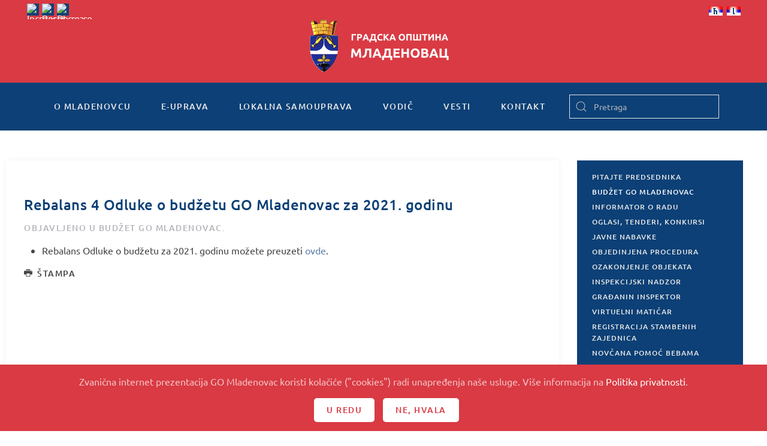

--- FILE ---
content_type: text/html; charset=utf-8
request_url: https://mladenovac.rs/sr/budzet-go-mladenovac/9824-rebalans-4-odluke-o-budzetu-go-mladenovac-za-2021-godinu
body_size: 10800
content:
<!DOCTYPE html>
<html lang="sr-yu" dir="ltr" vocab="http://schema.org/">
    <head>
        <meta http-equiv="X-UA-Compatible" content="IE=edge">
        <meta name="viewport" content="width=device-width, initial-scale=1">
        <link rel="shortcut icon" href="/templates/yootheme/vendor/yootheme/theme-joomla/assets/images/favicon.png">
        <link rel="apple-touch-icon" href="/templates/yootheme/vendor/yootheme/theme-joomla/assets/images/apple-touch-icon.png">
        <meta charset="utf-8" />
	<base href="https://mladenovac.rs/sr/budzet-go-mladenovac/9824-rebalans-4-odluke-o-budzetu-go-mladenovac-za-2021-godinu" />
	<meta name="author" content="Sys Admin" />
	<meta name="description" content="Zvanična internet prezentacija Gradske opštine Mladenovac" />
	<title>Rebalans 4 Odluke o budžetu GO Mladenovac za 2021. godinu</title>
	<link href="/templates/yootheme/favicon.ico" rel="shortcut icon" type="image/vnd.microsoft.icon" />
	<link href="https://mladenovac.rs/sr/component/search/?Itemid=550&amp;catid=10022&amp;id=9824&amp;format=opensearch" rel="search" title="Pretraga GO Mladenovac" type="application/opensearchdescription+xml" />
	<link href="/plugins/system/jce/css/content.css?aa754b1f19c7df490be4b958cf085e7c" rel="stylesheet" />
	<link href="/modules/mod_nice_social_bookmark/css/nsb-opac-inv.css" rel="stylesheet" />
	<link href="/media/mod_falang/css/template.css" rel="stylesheet" />
	<link href="/templates/yootheme/css/theme.9.css?1691489591" rel="stylesheet" />
	<link href="/templates/yootheme/css/custom.css?2.2.4" rel="stylesheet" />
	<link href="/media/widgetkit/wk-styles-f22e04a0.css" rel="stylesheet" id="wk-styles-css" />
	<style>
.nsb_container a.icons{
	padding:px; float:none; display:inline-block;
}#plusone{padding:px !important;}
	</style>
	<script src="/templates/yootheme/vendor/yootheme/theme-cookie/app/cookie.min.js?2.2.4" defer></script>
	<script src="/templates/yootheme/vendor/assets/uikit/dist/js/uikit.min.js?2.2.4"></script>
	<script src="/templates/yootheme/vendor/assets/uikit/dist/js/uikit-icons.min.js?2.2.4"></script>
	<script src="/templates/yootheme/js/theme.js?2.2.4"></script>
	<script src="/templates/yootheme/js/custom.js?2.2.4"></script>
	<script src="/media/jui/js/jquery.min.js?e3fd4559c0576f13df39a755da21e9c7"></script>
	<script src="/media/jui/js/jquery-noconflict.js?e3fd4559c0576f13df39a755da21e9c7"></script>
	<script src="/media/jui/js/jquery-migrate.min.js?e3fd4559c0576f13df39a755da21e9c7"></script>
	<script src="/media/widgetkit/uikit2-71f18d53.js"></script>
	<script src="/media/widgetkit/wk-scripts-3a0b50d5.js"></script>
	<script>
document.addEventListener('DOMContentLoaded', function() {
            Array.prototype.slice.call(document.querySelectorAll('a span[id^="cloak"]')).forEach(function(span) {
                span.innerText = span.textContent;
            });
        });
	</script>
	<link rel="alternate" href="https://mladenovac.rs/budzet-go-mladenovac/9824-rebalans-4-odluke-o-budzetu-go-mladenovac-za-2021-godinu" hreflang="sr-rs" />
	<link rel="alternate" href="https://mladenovac.rs/budzet-go-mladenovac/9824-rebalans-4-odluke-o-budzetu-go-mladenovac-za-2021-godinu"  hreflang="x-default" />
	<link rel="alternate" href="https://mladenovac.rs/sr/budzet-go-mladenovac/9824-rebalans-4-odluke-o-budzetu-go-mladenovac-za-2021-godinu" hreflang="sr" />
	<script>var $theme = {"cookie":{"mode":"consent","template":"<div class=\"uk-section uk-section-xsmall uk-section-secondary uk-position-bottom uk-position-fixed uk-position-z-index\">\n        <div class=\"uk-container uk-container-expand uk-text-center\">\n\n            <p>Zvani\u010dna internet prezentacija GO Mladenovac koristi kola\u010di\u0107e (\"cookies\") radi unapre\u0111enja na\u0161e usluge. Vi\u0161e informacija na <a href=\"kontakt\/posetioci\/politika-privatnosti\">Politika privatnosti<\/a>.<\/p>\n                            <button type=\"button\" class=\"js-accept uk-button uk-button-primary uk-margin-small-left\" data-uk-toggle=\"target: !.uk-section; animation: true\">U redu<\/button>\n            \n                        <button type=\"button\" class=\"js-reject uk-button uk-button-primary uk-margin-small-left\" data-uk-toggle=\"target: !.uk-section; animation: true\">Ne, Hvala<\/button>\n            \n        <\/div>\n    <\/div>","position":"bottom"}};</script>

    </head>
    <body class="">

        
        
        <div class="tm-page">

                        
<div class="tm-header-mobile uk-hidden@m">


    <div class="uk-navbar-container">
        <nav uk-navbar>

                        <div class="uk-navbar-left">

                
                                <a class="uk-navbar-toggle" href="#tm-mobile" uk-toggle>
                    <div uk-navbar-toggle-icon></div>
                                    </a>
                
                
            </div>
            
                        <div class="uk-navbar-center">
                
                                    
<div class="uk-navbar-item" id="module-209">

    
    
<div class="uk-margin-remove-last-child custom" ><a href="/"><img src="/images/logo_transparent.png" alt="logo" /></a></div>

</div>

                            </div>
            
            
        </nav>
    </div>

    

<div id="tm-mobile" uk-offcanvas mode="slide" overlay>
    <div class="uk-offcanvas-bar">

        <button class="uk-offcanvas-close" type="button" uk-close></button>

        
            
<div class="uk-child-width-1-1" uk-grid>    <div>
<div class="uk-panel" id="module-210">

    
    

    <form id="search-210" action="/sr/budzet-go-mladenovac" method="post" role="search" class="uk-search uk-search-default">
<span uk-search-icon></span>
<input name="searchword" placeholder="Pretraga" type="search" class="uk-search-input">
<input type="hidden" name="task" value="search">
<input type="hidden" name="option" value="com_search">
<input type="hidden" name="Itemid" value="550">
</form>






</div>
</div>    <div>
<div class="uk-panel" id="module-212">

    
    	<table cellspacing="1" cellpadding="0" width="100%">
		<tr>
			<td>
					<table cellpadding="0" cellspacing="0" class="moduletable">
			<tr>
			<td>
				


<div class="mod-languages ">

    


<ul class="lang-inline">
    
        <!-- >>> [PAID] >>> -->
                    <li class="" dir="ltr">
                                    <a href="/sr-rs/budzet-go-mladenovac/9824-rebalans-4-odluke-o-budzetu-go-mladenovac-za-2021-godinu">
                                                    <img src="/media/mod_falang/images/sr_rs.gif" alt="Српски ћирилица (Србија)" title="Српски ћирилица (Србија)" />                                                                    </a>
                            </li>
                <!-- <<< [PAID] <<< -->
        
    
        <!-- >>> [PAID] >>> -->
                    <li class="lang-active" dir="ltr">
                                    <a href="/sr/budzet-go-mladenovac/9824-rebalans-4-odluke-o-budzetu-go-mladenovac-za-2021-godinu">
                                                    <img src="/media/mod_falang/images/sr_yu.gif" alt="Serbian Latin" title="Serbian Latin" />                                                                    </a>
                            </li>
                <!-- <<< [PAID] <<< -->
        
    </ul>

</div>
			</td>
		</tr>
		</table>
				</td>
		</tr>
	</table>
	
</div>
</div>    <div>
<div class="uk-panel" id="module-178">

    
    
<ul class="uk-nav uk-nav-default">
    
	<li class="uk-parent"><a href="/sr/o-mladenovcu">O Mladenovcu</a>
	<ul class="uk-nav-sub">

		<li><a href="/sr/o-mladenovcu/istorija">Istorija</a></li>
		<li class="uk-parent"><a href="/sr/o-mladenovcu/znamenitosti">Znamenitosti</a>
		<ul>

			<li><a href="/sr/o-mladenovcu/znamenitosti/kosmaj">Kosmaj</a></li>
			<li><a href="/sr/o-mladenovcu/znamenitosti/banje">Banje</a></li>
			<li><a href="/sr/o-mladenovcu/znamenitosti/jezera">Jezera</a></li>
			<li><a href="/sr/o-mladenovcu/znamenitosti/crkve-i-manastiri">Crkve i manastiri</a></li>
			<li><a href="/sr/o-mladenovcu/znamenitosti/spomenici">Spomenici</a></li></ul></li>
		<li class="uk-parent"><a href="/sr/o-mladenovcu/ultura-i-umetnost">Кultura i umetnost</a>
		<ul>

			<li class="uk-nav-divider"></li></ul></li>
		<li><a href="/sr/o-mladenovcu/obrazovanje">Obrazovanje</a></li>
		<li class="uk-parent"><a href="/sr/o-mladenovcu/turizam">Turizam</a>
		<ul>

			<li><a href="/sr/o-mladenovcu/turizam/turisticki-potencijali">Turistički potencijali</a></li>
			<li><a href="/sr/o-mladenovcu/turizam/staze-kosmaja">Planina Kosmaj</a></li>
			<li><a href="/sr/o-mladenovcu/turizam/turisticke-manifestacije">Turističke manifestacije</a></li>
			<li><a href="/sr/o-mladenovcu/turizam/razvoj-turizma">Razvoj turizma</a></li></ul></li>
		<li><a href="/sr/o-mladenovcu/znamenja-opstine">Znamenja Opštine</a></li>
		<li><a href="/sr/o-mladenovcu/stari-i-novi-nazivi-ulica">Stari i novi nazivi ulica</a></li>
		<li><a href="/sr/o-mladenovcu/foto-galerija">Foto galerija</a></li></ul></li>
	<li class="uk-parent"><a href="/sr/e-uprava">E-uprava</a>
	<ul class="uk-nav-sub">

		<li class="uk-parent"><a href="/sr/e-uprava/urbanisticki-poslovi">Urbanistički poslovi</a>
		<ul>

			<li><a href="/sr/e-uprava/urbanisticki-poslovi/informacija-o-lokaciji">Informacija o lokaciji</a></li>
			<li><a href="/sr/e-uprava/urbanisticki-poslovi/uslovi-za-ispravku-granica-parcela">Uslovi za ispravku granica parcela</a></li></ul></li>
		<li class="uk-parent"><a href="/sr/e-uprava/poljoprivreda">Poljoprivreda</a>
		<ul>

			<li><a href="/sr/e-uprava/poljoprivreda/registracija-poljoprivrednih-gazdinstava">Registracija poljoprivrednih gazdinstava</a></li>
			<li><a href="/sr/e-uprava/poljoprivreda/utvrdivanje-prisutnosti-stetnih-korovskih-biljaka-ambrozije">Utvrđivanje prisutnosti štetnih korovskih biljaka - ambrozije</a></li>
			<li><a href="/sr/e-uprava/poljoprivreda/obavestenje-ministarstva-esanduce">Обавештење министарства - еСандуче</a></li></ul></li>
		<li class="uk-parent"><a href="/sr/e-uprava/inspekcije">Inspekcije</a>
		<ul>

			<li><a href="/sr/e-uprava/inspekcije/komunalna-inspekcija">Komunalna inspekcija</a></li></ul></li>
		<li class="uk-parent"><a href="/sr/e-uprava/maticne-knjige">Matične knjige</a>
		<ul>

			<li><a href="/sr/e-uprava/maticne-knjige/izvod-iz-maticne-knjige-rodenih">Izvod iz matične knjige rođenih</a></li>
			<li><a href="/sr/e-uprava/maticne-knjige/izvod-iz-maticne-knjige-vencanih">Izvod iz matične knjige venčanih</a></li>
			<li><a href="/sr/e-uprava/maticne-knjige/izvod-iz-maticne-knjige-umrlih">Izvod iz matične knjige umrlih</a></li>
			<li><a href="/sr/e-uprava/maticne-knjige/uverenje-o-drzavljanstvu">Uverenje o državljanstvu</a></li>
			<li><a href="/sr/e-uprava/maticne-knjige/uverenje-o-slobodnom-bracnom-stanju">Uverenje o slobodnom bračnom stanju</a></li>
			<li><a href="/sr/e-uprava/maticne-knjige/zakazivanje-vencanja-i-zakljucenje-braka">Zakazivanje venčanja i zaključenje braka</a></li>
			<li><a href="/sr/e-uprava/maticne-knjige/prijava-rodenja-i-odredivanje-licnog-imena">Prijava rođenja i određivanje ličnog imena</a></li>
			<li><a href="/sr/e-uprava/maticne-knjige/promena-prezimena-posle-razvoda-braka-u-roku-od-60-dana">Promena prezimena posle razvoda braka u roku od 60 dana</a></li>
			<li><a href="/sr/e-uprava/maticne-knjige/upis-u-maticnu-knjigu-rodenih-drzavljana-republike-srbije-rodenih-u-inostranstvu">Upis u matičnu knjigu rođenih državljana Republike Srbije rođenih u inostranstvu</a></li>
			<li><a href="/sr/e-uprava/maticne-knjige/upis-cinjenice-vencanja-u-maticne-knjige-na-osnovu-izvoda-inostranih-organa">Upis činjenice venčanja u matične knjige na osnovu izvoda inostranih organa</a></li>
			<li><a href="/sr/e-uprava/maticne-knjige/upis-u-maticne-knjige-lica-iz-bivsih-republika-sfrj-koja-su-stekla-drzavljanstvo-srbije-do-2004">Upis u matične knjige lica iz bivših republika SFRJ koja su stekla državljanstvo Srbije do 2004.</a></li>
			<li><a href="/sr/e-uprava/maticne-knjige/upis-cinjenice-smrti-u-maticne-knjige-na-osnovu-izvoda-inostranih-organa">Upis činjenice smrti u matične knjige na osnovu izvoda inostranih organa</a></li>
			<li><a href="/sr/e-uprava/maticne-knjige/prijava-smrti">Prijava smrti</a></li></ul></li>
		<li><a href="/sr/e-uprava/legalizacija">Legalizacija</a></li>
		<li class="uk-parent"><a href="/sr/e-uprava/opstinski-servisi">Oпштински сервиси</a>
		<ul>

			<li><a href="/sr/e-uprava/opstinski-servisi/usluzni-centar">Uslužni centar</a></li>
			<li><a href="/sr/e-uprava/opstinski-servisi/virtuelni-maticar">Virtuelni matičar</a></li>
			<li><a href="/sr/e-uprava/opstinski-servisi/pravna-pomoc">Pravna pomoć</a></li>
			<li><a href="/sr/e-uprava/opstinski-servisi/informator-o-radu">Informator o radu</a></li></ul></li>
		<li class="uk-parent"><a href="/sr/e-uprava/pisarnica">Pisarnica</a>
		<ul>

			<li><a href="/sr/e-uprava/pisarnica/uvid-u-spise-predmeta-iz-arhive">Uvid u spise predmeta iz Arhive</a></li>
			<li><a href="/sr/e-uprava/pisarnica/izdavanje-overenog-prepisa-iz-arhive">Izdavanje overenog prepisa iz Arhive</a></li></ul></li>
		<li class="uk-parent"><a href="/sr/e-uprava/izbegla-i-prognana-lica">Izbegla i prognana lica</a>
		<ul>

			<li><a href="/sr/e-uprava/izbegla-i-prognana-lica/registracija-i-izdavanje-legitimacije-raseljenog-lica">Registracija i izdavanje legitimacije raseljenog lica</a></li>
			<li><a href="/sr/e-uprava/izbegla-i-prognana-lica/izdavanje-duplikata-legitimacije-raseljenog-lica">Izdavanje duplikata legitimacije raseljenog lica</a></li>
			<li><a href="/sr/e-uprava/izbegla-i-prognana-lica/izmena-podataka-u-legitimaciji-raseljenog-lica">Izmena podataka u legitimaciji raseljenog lica</a></li>
			<li><a href="/sr/e-uprava/izbegla-i-prognana-lica/izdavanje-legitimacija-za-novorodencad">Izdavanje legitimacija za novorođenčad</a></li>
			<li><a href="/sr/e-uprava/izbegla-i-prognana-lica/naknadna-registracija-izbeglih-i-prognanih-lica">Naknadna registracija izbeglih i prognanih lica</a></li>
			<li><a href="/sr/e-uprava/izbegla-i-prognana-lica/saglasnost-za-promenu-boravista">Saglasnost za promenu boravišta</a></li>
			<li><a href="/sr/e-uprava/izbegla-i-prognana-lica/potvrda-o-evidenciji-lica-u-bazi-podataka">Potvrda o evidenciji lica u bazi podataka</a></li>
			<li><a href="/sr/e-uprava/izbegla-i-prognana-lica/naknada-pogrebnih-troskova-za-izbegla-i-prognana-lica">Naknada pogrebnih troškova za izbegla i prognana lica</a></li>
			<li><a href="/sr/e-uprava/izbegla-i-prognana-lica/ukidanje-svojstva-izbeglog-prognanog-lica">Ukidanje svojstva izbeglog/prognanog lica</a></li>
			<li><a href="/sr/e-uprava/izbegla-i-prognana-lica/ispravka-izmena-dokumentacije-o-svojstvu-izbeglog-prognanog-lica">Ispravka/izmena dokumentacije o svojstvu izbeglog/prognanog lica</a></li>
			<li><a href="/sr/e-uprava/izbegla-i-prognana-lica/potvrda-da-je-zalbeni-postupak-u-toku-radi-regulisanja-zdravstvene-zastite">Potvrda da je žalbeni postupak u toku radi regulisanja zdravstvene zaštite</a></li></ul></li>
		<li class="uk-parent"><a href="/sr/e-uprava/biracki-spisak">Birački spisak</a>
		<ul>

			<li><a href="/sr/e-uprava/biracki-spisak/uvid-u-biracki-spisak">Uvid u birački spisak</a></li>
			<li><a href="/sr/e-uprava/biracki-spisak/upis-brisanje-i-izmene-u-birackom-spisku">Upis, brisanje i izmene u biračkom spisku</a></li>
			<li><a href="/sr/e-uprava/biracki-spisak/potvrda-o-izbornom-pravu">Potvrda o izbornom pravu</a></li></ul></li>
		<li class="uk-parent"><a href="/sr/e-uprava/licna-stanja-gradana">Lična stanja građana</a>
		<ul>

			<li><a href="/sr/e-uprava/licna-stanja-gradana/ispravka-i-dopuna-podataka-u-maticnim-knjigama">Ispravka i dopuna podataka u matičnim knjigama</a></li>
			<li><a href="/sr/e-uprava/licna-stanja-gradana/naknadni-upis-u-maticnu-knjigu-rodenih">Naknadni upis u matičnu knjigu rođenih</a></li>
			<li><a href="/sr/e-uprava/licna-stanja-gradana/naknadni-upis-u-maticnu-knjigu-umrlih">Naknadni upis u matičnu knjigu umrlih</a></li>
			<li><a href="/sr/e-uprava/licna-stanja-gradana/odobrenje-za-sklapanje-braka-preko-punomocnika">Odobrenje za sklapanje braka preko punomoćnika</a></li>
			<li><a href="/sr/e-uprava/licna-stanja-gradana/promena-licnog-imena">Promena ličnog imena</a></li>
			<li><a href="/sr/e-uprava/licna-stanja-gradana/promena-licnog-imena-maloletnog-deteta">Promena ličnog imena maloletnog deteta</a></li></ul></li>
		<li class="uk-parent"><a href="/sr/e-uprava/imovinsko-pravni-poslovi">Imovinsko-pravni poslovi</a>
		<ul>

			<li><a href="/sr/e-uprava/imovinsko-pravni-poslovi/zakup-poslovnog-prostora">Zakup poslovnog prostora</a></li>
			<li><a href="/sr/e-uprava/imovinsko-pravni-poslovi/zakup-gradevinskog-zemljista">Zakup građevinskog zemljišta</a></li>
			<li><a href="/sr/e-uprava/imovinsko-pravni-poslovi/ponistaj-pravnosnaznog-resenja-o-eksproprijaciji">Poništaj pravnosnažnog rešenja o eksproprijaciji</a></li></ul></li>
		<li><a href="/sr/e-uprava/boracko-invalidska-zastita-2">BORAČKO-INVALIDSKA ZAŠTITA</a></li>
		<li class="uk-parent"><a href="/sr/e-uprava/stambeni-poslovi">Stambeni poslovi</a>
		<ul>

			<li><a href="/sr/e-uprava/stambeni-poslovi/iseljenje-bespravno-useljenih-lica-iz-stanova-i-zajednickih-prostorija">Iseljenje bespravno useljenih lica iz stanova i zajedničkih prostorija</a></li>
			<li><a href="/sr/e-uprava/stambeni-poslovi/registracija-stambenih-zajednica">Registracija stambenih zajednica</a></li></ul></li>
		<li class="uk-parent"><a href="/sr/e-uprava/omunalni-poslovi">Кomunalni poslovi</a>
		<ul>

			<li><a href="/sr/e-uprava/omunalni-poslovi/odobrenje-za-secu-i-orezivanje-stabala">Odobrenje za seču i orezivanje stabala</a></li>
			<li><a href="/sr/e-uprava/omunalni-poslovi/odobrenje-za-postavljanje-baste-ugostiteljskog-objekta">Odobrenje za postavljanje bašte ugostiteljskog objekta</a></li>
			<li><a href="/sr/e-uprava/omunalni-poslovi/odobrenje-za-ponovno-postavljanje-istovetne-baste-ugostiteljskog-objekta">Odobrenje za ponovno postavljanje istovetne bašte ugostiteljskog objekta</a></li>
			<li><a href="/sr/e-uprava/omunalni-poslovi/odobrenje-za-postavljanje-privremenih-pokretnih-objekata-na-javnim-povrsinama">Odobrenje za postavljanje privremenih pokretnih objekata na javnim površinama</a></li>
			<li><a href="/sr/e-uprava/omunalni-poslovi/odobrenje-za-postavljanje-zabavnih-parkova-cirkusa-i-sportskih-objekata">Odobrenje za postavljanje zabavnih parkova, cirkusa i sportskih objekata</a></li>
			<li><a href="/sr/e-uprava/omunalni-poslovi/odobrenje-za-oglasavanje-nad-javnom-povrsinom-do-2-m2">Odobrenje za oglašavanje nad javnom površinom (do 2 m2)</a></li>
			<li><a href="/sr/e-uprava/omunalni-poslovi/uverenje-o-promeni-naziva-ulice">Uverenje o promeni naziva ulice</a></li>
			<li><a href="/sr/e-uprava/omunalni-poslovi/ekshumacija">Ekshumacija</a></li>
			<li><a href="/sr/e-uprava/omunalni-poslovi/odobrenje-za-postavljanje-tezgi-i-drugih-pokretnih-privremenih-objekata">Odobrenje za postavljanje tezgi i drugih pokretnih privremenih objekata</a></li>
			<li><a href="/sr/e-uprava/omunalni-poslovi/odobrenje-za-postavljanje-balon-hala-sportske-namene">Odobrenje za postavljanje balon-hala sportske namene</a></li></ul></li></ul></li>
	<li class="uk-parent"><a href="/sr/lokalna-samouprava">Lokalna samouprava</a>
	<ul class="uk-nav-sub">

		<li class="uk-parent"><a href="/sr/lokalna-samouprava/predsednik-gradske-opstine-mladenovac">Predsednik Gradske opštine Mladenovac</a>
		<ul>

			<li><a href="/sr/lokalna-samouprava/predsednik-gradske-opstine-mladenovac/zamenik-predsednika">Zamenik predsednika</a></li>
			<li><a href="/sr/lokalna-samouprava/predsednik-gradske-opstine-mladenovac/pomocnici-predsednika">Pomoćnici predsednika</a></li></ul></li>
		<li class="uk-parent"><a href="/sr/lokalna-samouprava/skupstina-gradske-opstine-mladenovac">Skupština Gradske opštine Mladenovac</a>
		<ul>

			<li><a href="/sr/lokalna-samouprava/skupstina-gradske-opstine-mladenovac/predsednik-skupstine">Predsednik Skupštine</a></li>
			<li><a href="/sr/lokalna-samouprava/skupstina-gradske-opstine-mladenovac/zamenik-predsednika-skupstine">Zamenik predsednika Skupštine</a></li>
			<li><a href="/sr/lokalna-samouprava/skupstina-gradske-opstine-mladenovac/sekretar-skupstine">Sekretar Skupštine</a></li>
			<li><a href="/sr/lokalna-samouprava/skupstina-gradske-opstine-mladenovac/odbornici-skupstine">Odbornici Skupštine</a></li>
			<li><a href="/sr/lokalna-samouprava/skupstina-gradske-opstine-mladenovac/radna-tela">Radna tela</a></li></ul></li>
		<li class="uk-parent"><a href="/sr/lokalna-samouprava/vece-gradske-opstine">Veće Gradske opštine</a>
		<ul>

			<li><a href="/sr/lokalna-samouprava/vece-gradske-opstine/clanovi-veca-go">Članovi Veća GO</a></li></ul></li>
		<li class="uk-parent"><a href="/sr/lokalna-samouprava/uprava-gradske-opstine">Uprava Gradske opštine</a>
		<ul>

			<li><a href="/sr/lokalna-samouprava/uprava-gradske-opstine/nacelnik-uprave-go">Načelnik Uprave GO</a></li>
			<li><a href="/sr/lokalna-samouprava/uprava-gradske-opstine/odeljenje-za-gradevinske-i-komunalne-poslove-i-investiciono-projektovanje">Odeljenje za građevinske, urbanističke i komunalne poslove</a></li>
			<li><a href="/sr/lokalna-samouprava/uprava-gradske-opstine/odeljenje-za-investicije-i-infrastrukturu-i-poslove-javnih-nabavki">Odeljenje za investicije i infrastrukturu i poslove javnih nabavki</a></li>
			<li><a href="/sr/lokalna-samouprava/uprava-gradske-opstine/odeljenje-za-opstu-upravu">Odeljenje za opštu upravu</a></li>
			<li><a href="/sr/lokalna-samouprava/uprava-gradske-opstine/odeljenje-za-imovinsko-pravne-i-stambene-poslove-i-poslovni-prostor">Odeljenje za imovinsko-pravne i stambene poslove i poslovni prostor</a></li>
			<li><a href="/sr/lokalna-samouprava/uprava-gradske-opstine/odeljenje-za-inspekcijske-poslove-i-poslove-izvrsenja">Odeljenje za inspekcijske poslove i poslove izvršenja</a></li>
			<li><a href="/sr/lokalna-samouprava/uprava-gradske-opstine/odeljenje-za-drustvene-delatnosti">Odeljenje za društvene delatnosti</a></li>
			<li><a href="/sr/lokalna-samouprava/uprava-gradske-opstine/sluzba-za-budzet-i-finansijske-poslove">Služba za budžet i finansijske poslove</a></li>
			<li><a href="/sr/lokalna-samouprava/uprava-gradske-opstine/sluzba-za-poslove-odbrane-civilne-zastite-i-vanrednih-situacija">Služba za poslove odbrane, civilne zaštite i vanrednih situacija</a></li>
			<li><a href="/sr/lokalna-samouprava/uprava-gradske-opstine/sluzba-za-informatiku-i-zajednicke-poslove">Služba za informatiku i zajedničke poslove</a></li>
			<li><a href="/sr/lokalna-samouprava/uprava-gradske-opstine/sluzba-za-poslove-organa-gradske-opstine">Služba za poslove organa Gradske opštine</a></li></ul></li>
		<li><a href="/sr/lokalna-samouprava/lice-za-zastitu-podataka-o-licnosti">LICE ZA ZAŠTITU PODATAKA O LIČNOSTI</a></li>
		<li class="uk-parent"><a href="/sr/lokalna-samouprava/opstinska-preduzeca-i-ustanove">Opštinska preduzeća i ustanove</a>
		<ul>

			<li><a href="/sr/lokalna-samouprava/opstinska-preduzeca-i-ustanove/j-p-mladenovac">JКP &quot;Mladenovac&quot;</a></li>
			<li><a href="/sr/lokalna-samouprava/opstinska-preduzeca-i-ustanove/j-p-pijace-mladenovac">JКP &quot;Pijace Mladenovac&quot;</a></li>
			<li><a href="/sr/lokalna-samouprava/opstinska-preduzeca-i-ustanove/src-ljubomir-ivanovic-gedza">SRC &quot;Ljubomir Ivanović - Gedža&quot;</a></li>
			<li><a href="/sr/lokalna-samouprava/opstinska-preduzeca-i-ustanove/centar-za-kulturu-i-turizam-mladenovac">Centar za kulturu i turizam &quot;Mladenovac&quot;</a></li></ul></li>
		<li><a href="/sr/lokalna-samouprava/mesne-zajednice">Mesne zajednice</a></li>
		<li class="uk-parent"><a href="/sr/lokalna-samouprava/dokumenta">Dokumenta</a>
		<ul>

			<li><a href="/sr/lokalna-samouprava/dokumenta/dokumenta-2026">Документа 2026</a></li>
			<li><a href="/sr/dokumenta-2025">Dokumenta 2025</a></li>
			<li><a href="/sr/lokalna-samouprava/dokumenta/dokumenta-2024">Dokumenta 2024.</a></li>
			<li><a href="/sr/lokalna-samouprava/dokumenta/dokumenta-2023">Dokumenta 2023.</a></li>
			<li><a href="/sr/lokalna-samouprava/dokumenta/dokumenta-2021">Dokumentа 2021.</a></li>
			<li><a href="/sr/lokalna-samouprava/dokumenta/dokumenta-2022">Dokumenta 2022.</a></li>
			<li><a href="/sr/lokalna-samouprava/dokumenta/dokumenta-2015">Dokumentа 2015.</a></li>
			<li><a href="/sr/lokalna-samouprava/dokumenta/dokumenta-2014">Dokumentа 2014.</a></li>
			<li><a href="/sr/lokalna-samouprava/dokumenta/dokumenta-2013">Dokumentа 2013.</a></li>
			<li><a href="/sr/lokalna-samouprava/dokumenta/dokumenta-2012">Dokumentа 2012.</a></li>
			<li><a href="/sr/lokalna-samouprava/dokumenta/prostorni-i-urbanisticki-planovi">ПРОСТОРНИ И УРБАНИСТИЧКИ ПЛАНОВИ</a></li>
			<li><a href="/sr/lokalna-samouprava/dokumenta/gradjevisnki-i-urabnisticki-poslovi">Građevinski i urbanistički poslovi</a></li>
			<li><a href="/sr/lokalna-samouprava/dokumenta/boracko-invalidska-zastita">Boračko-invalidska zaštita</a></li></ul></li></ul></li>
	<li class="uk-parent"><a href="/sr/vodic">Vodič</a>
	<ul class="uk-nav-sub">

		<li><a href="/sr/vodic/vazni-telefoni">Važni telefoni</a></li>
		<li><a href="/sr/vodic/javna-i-komunalna-preduzeca-i-sluzbe">Javna i komunalna preduzeća i službe</a></li>
		<li><a href="/sr/vodic/drzavna-uprava">Državna uprava</a></li>
		<li><a href="/sr/vodic/privreda">Privreda</a></li>
		<li><a href="/sr/vodic/ultura-i-umetnost">Кultura i umetnost</a></li>
		<li><a href="/sr/vodic/obrazovanje">Obrazovanje</a></li>
		<li><a href="/sr/vodic/predskolske-ustanove">Predškolske ustanove</a></li>
		<li><a href="/sr/vodic/turizam-i-ugostiteljstvo">Turizam i ugostiteljstvo</a></li>
		<li><a href="/sr/vodic/saobracaj">Saobraćaj</a></li>
		<li><a href="/sr/vodic/sport-i-rekreacija">Sport i rekreacija</a></li>
		<li><a href="/sr/vodic/zdravstvo">Zdravstvo</a></li>
		<li><a href="/sr/vodic/socijalna-zastita">Socijalna zaštita</a></li>
		<li><a href="/sr/vodic/religija">Religija</a></li>
		<li><a href="/sr/vodic/posta-i-telekomunikacije">Pošta i telekomunikacije</a></li>
		<li><a href="/sr/vodic/organizacije">Organizacije</a></li>
		<li><a href="/sr/vodic/policija">Policija</a></li></ul></li>
	<li class="uk-parent"><a href="#">Vesti</a>
	<ul class="uk-nav-sub">

		<li><a href="/sr/vesti/aktuelnosti">Aktuelnosti</a></li>
		<li><a href="/sr/vesti/drustvo">Društvo</a></li>
		<li><a href="/sr/vesti/kultura">Kultura</a></li>
		<li><a href="/sr/vesti/obrazovanje">Obrazovanje</a></li>
		<li><a href="/sr/vesti/poljoprivreda">Poljoprivreda</a></li>
		<li><a href="/sr/vesti/sport">Sport</a></li>
		<li><a href="/sr/vesti/zdravstvo">Zdravstvo</a></li>
		<li><a href="/sr/vesti/oglasi-tenderi-konkursi-i-javne-nabavke">Oglasi, tenderi, konkursi i javne nabavke</a></li>
		<li><a href="/sr/vesti/arhiva">Архива</a></li></ul></li>
	<li class="uk-parent"><a href="/sr/kontakt">Kontakt</a>
	<ul class="uk-nav-sub">

		<li class="uk-parent"><a href="/sr/kontakt/posetioci">Posetioci</a>
		<ul>

			<li><a href="/sr/kontakt/posetioci/pitajte-predsednika">Pitajte predsednika</a></li>
			<li><a href="/sr/kontakt/posetioci/gradanin-inspektor">Građanin inspektor</a></li>
			<li><a href="/sr/kontakt/posetioci/politika-privatnosti">Politika privatnosti</a></li></ul></li>
		<li class="uk-parent"><a href="/sr/kontakt/impresum">Impresum</a>
		<ul>

			<li><a href="/sr/kontakt/impresum/uslovi-koriscenja">Uslovi korišćenja</a></li></ul></li>
		<li><a href="/sr/kontakt/adresar">Adresar</a></li>
		<li class="uk-parent"><a href="/sr/kontakt/linkovi">Linkovi</a>
		<ul>

			<li><a href="/sr/kontakt/linkovi/javna-uprava">Javna uprava</a></li>
			<li><a href="/sr/kontakt/linkovi/ultura-i-umetnost">Кultura i umetnost</a></li>
			<li><a href="/sr/kontakt/linkovi/privreda-i-usluge">Privreda i usluge</a></li>
			<li><a href="/sr/kontakt/linkovi/drustvo">Društvo</a></li>
			<li><a href="/sr/kontakt/linkovi/mediji">Mediji</a></li>
			<li><a href="/sr/kontakt/linkovi/ostalo">Ostalo</a></li></ul></li></ul></li></ul>

</div>
</div>    <div>
<div class="uk-panel" id="module-tm-2">

    
    

    <form id="search-tm-2" action="/sr/budzet-go-mladenovac" method="post" role="search" class="uk-search uk-search-default">
<span uk-search-icon></span>
<input name="searchword" placeholder="Pretraga" type="search" class="uk-search-input">
<input type="hidden" name="task" value="search">
<input type="hidden" name="option" value="com_search">
<input type="hidden" name="Itemid" value="550">
</form>






</div>
</div></div>

            
    </div>
</div>

</div>


<div class="tm-toolbar tm-toolbar-default uk-visible@m">
    <div class="uk-container uk-flex uk-flex-middle">

                <div>
            <div class="uk-grid-medium uk-child-width-auto uk-flex-middle" uk-grid="margin: uk-margin-small-top">

                                <div>
<div class="uk-panel" id="module-182">

    
    
<script language='javascript' type='text/javascript'>
<!--
defaultSize = 100;
//-->
</script><script type="text/javascript" src="/modules/mod_ppc_fastfont/js/fastfont.js"></script>

<div id="fontsize" style="font-size:16px;line-height:110%;text-align:center;">

<div style="border:none;margin:0px 0px 0px 5px;background:#0c4076 url(modules/mod_ppc_fastfont/img/20none.png);float:left;height:20px;width:20px;">
<a style="text-decoration: none" href="/index.php" title="Increase size" onclick="changeFontSize(1); return false;" class="larger">
<img style="margin:0; padding:0;" src="/modules/mod_ppc_fastfont/img/20fontincrease.png" alt="Increase size" /></a>
</div>
<div style="border:none;margin:0px 0px 0px 5px;background:#0c4076 url(modules/mod_ppc_fastfont/img/20none.png);float:left;height:20px;width:20px;">
<a style="text-decoration: none" href="/index.php" title="Reset font size to default" onclick="revertStyles(); return false;" class="reset">
<img style="margin:0; padding:0;" src="/modules/mod_ppc_fastfont/img/20fontreset.png" alt="Reset to Default" /></a>
</div>
<div style="border:none;margin:0px 0px 0px 5px;letter-spacing:-1px;background:#0c4076 url(modules/mod_ppc_fastfont/img/20none.png);float:left;height:20px;width:20px;">
<a style="text-decoration: none" href="/index.php" title="Decrease size" onclick="changeFontSize(-1); return false;" class="smaller">
<img style="margin:0; padding:0;" src="/modules/mod_ppc_fastfont/img/20fontdecrease.png" alt="Decrease size" /></a>
			</div>	

</div>

</div>
</div>
                
                
            </div>
        </div>
        
                <div class="uk-margin-auto-left">
            <div class="uk-grid-medium uk-child-width-auto uk-flex-middle" uk-grid="margin: uk-margin-small-top">
                <div>
<div class="uk-panel" id="module-174">

    
    


<div class="mod-languages ">

    


<ul class="lang-inline">
    
        <!-- >>> [PAID] >>> -->
                    <li class="" dir="ltr">
                                    <a href="/sr-rs/budzet-go-mladenovac/9824-rebalans-4-odluke-o-budzetu-go-mladenovac-za-2021-godinu">
                                                    <img src="/media/mod_falang/images/sr_rs.gif" alt="Српски ћирилица (Србија)" title="Српски ћирилица (Србија)" />                                                                    </a>
                            </li>
                <!-- <<< [PAID] <<< -->
        
    
        <!-- >>> [PAID] >>> -->
                    <li class="lang-active" dir="ltr">
                                    <a href="/sr/budzet-go-mladenovac/9824-rebalans-4-odluke-o-budzetu-go-mladenovac-za-2021-godinu">
                                                    <img src="/media/mod_falang/images/sr_yu.gif" alt="Serbian Latin" title="Serbian Latin" />                                                                    </a>
                            </li>
                <!-- <<< [PAID] <<< -->
        
    </ul>

</div>

</div>
</div>
            </div>
        </div>
        
    </div>
</div>

<div class="tm-header uk-visible@m" uk-header>




        <div class="tm-headerbar-top">
        <div class="uk-container">

                        <div class="uk-text-center">
                
                                    
<div class="uk-panel" id="module-176">

    
    
<div class="uk-margin-remove-last-child custom" ><a href="/"><img src="/images/logo_transparent.png" alt="logo" /></a></div>

</div>

                            </div>
            
            
        </div>
    </div>
    
    
                <div uk-sticky media="@m" show-on-up animation="uk-animation-slide-top" cls-active="uk-navbar-sticky" sel-target=".uk-navbar-container">
        
            <div class="uk-navbar-container">

                <div class="uk-container">
                    <nav class="uk-navbar" uk-navbar="{&quot;align&quot;:&quot;left&quot;,&quot;boundary&quot;:&quot;!.uk-navbar-container&quot;}">

                        <div class="uk-navbar-center">

                                                            
<ul class="uk-navbar-nav">
    
	<li class="uk-parent"><a href="/sr/o-mladenovcu">O Mladenovcu</a>
	<div class="uk-navbar-dropdown uk-navbar-dropdown-width-2"><div class="uk-navbar-dropdown-grid uk-child-width-1-2" uk-grid><div><ul class="uk-nav uk-navbar-dropdown-nav">

		<li><a href="/sr/o-mladenovcu/istorija">Istorija</a></li>
		<li class="uk-parent"><a href="/sr/o-mladenovcu/znamenitosti">Znamenitosti</a>
		<ul class="uk-nav-sub">

			<li><a href="/sr/o-mladenovcu/znamenitosti/kosmaj">Kosmaj</a></li>
			<li><a href="/sr/o-mladenovcu/znamenitosti/banje">Banje</a></li>
			<li><a href="/sr/o-mladenovcu/znamenitosti/jezera">Jezera</a></li>
			<li><a href="/sr/o-mladenovcu/znamenitosti/crkve-i-manastiri">Crkve i manastiri</a></li>
			<li><a href="/sr/o-mladenovcu/znamenitosti/spomenici">Spomenici</a></li></ul></li>
		<li class="uk-parent"><a href="/sr/o-mladenovcu/ultura-i-umetnost">Кultura i umetnost</a>
		<ul class="uk-nav-sub">

			<li class="uk-nav-divider"></li></ul></li>
		<li><a href="/sr/o-mladenovcu/obrazovanje">Obrazovanje</a></li></ul></div><div><ul class="uk-nav uk-navbar-dropdown-nav">

		<li class="uk-parent"><a href="/sr/o-mladenovcu/turizam">Turizam</a>
		<ul class="uk-nav-sub">

			<li><a href="/sr/o-mladenovcu/turizam/turisticki-potencijali">Turistički potencijali</a></li>
			<li><a href="/sr/o-mladenovcu/turizam/staze-kosmaja">Planina Kosmaj</a></li>
			<li><a href="/sr/o-mladenovcu/turizam/turisticke-manifestacije">Turističke manifestacije</a></li>
			<li><a href="/sr/o-mladenovcu/turizam/razvoj-turizma">Razvoj turizma</a></li></ul></li>
		<li><a href="/sr/o-mladenovcu/znamenja-opstine">Znamenja Opštine</a></li>
		<li><a href="/sr/o-mladenovcu/stari-i-novi-nazivi-ulica">Stari i novi nazivi ulica</a></li>
		<li><a href="/sr/o-mladenovcu/foto-galerija">Foto galerija</a></li></ul></div></div></div></li>
	<li class="uk-parent"><a href="/sr/e-uprava">E-uprava</a>
	<div class="uk-navbar-dropdown" uk-drop="{&quot;clsDrop&quot;:&quot;uk-navbar-dropdown&quot;,&quot;flip&quot;:&quot;x&quot;,&quot;pos&quot;:&quot;bottom-justify&quot;,&quot;boundary&quot;:&quot;!.uk-navbar-container&quot;,&quot;boundaryAlign&quot;:true,&quot;mode&quot;:&quot;click,hover&quot;}"><div class="uk-navbar-dropdown-grid uk-child-width-1-4" uk-grid><div><ul class="uk-nav uk-navbar-dropdown-nav">

		<li class="uk-parent"><a href="/sr/e-uprava/urbanisticki-poslovi">Urbanistički poslovi</a>
		<ul class="uk-nav-sub">

			<li><a href="/sr/e-uprava/urbanisticki-poslovi/informacija-o-lokaciji">Informacija o lokaciji</a></li>
			<li><a href="/sr/e-uprava/urbanisticki-poslovi/uslovi-za-ispravku-granica-parcela">Uslovi za ispravku granica parcela</a></li></ul></li>
		<li class="uk-parent"><a href="/sr/e-uprava/poljoprivreda">Poljoprivreda</a>
		<ul class="uk-nav-sub">

			<li><a href="/sr/e-uprava/poljoprivreda/registracija-poljoprivrednih-gazdinstava">Registracija poljoprivrednih gazdinstava</a></li>
			<li><a href="/sr/e-uprava/poljoprivreda/utvrdivanje-prisutnosti-stetnih-korovskih-biljaka-ambrozije">Utvrđivanje prisutnosti štetnih korovskih biljaka - ambrozije</a></li>
			<li><a href="/sr/e-uprava/poljoprivreda/obavestenje-ministarstva-esanduce">Обавештење министарства - еСандуче</a></li></ul></li>
		<li class="uk-parent"><a href="/sr/e-uprava/inspekcije">Inspekcije</a>
		<ul class="uk-nav-sub">

			<li><a href="/sr/e-uprava/inspekcije/komunalna-inspekcija">Komunalna inspekcija</a></li></ul></li>
		<li class="uk-parent"><a href="/sr/e-uprava/maticne-knjige">Matične knjige</a>
		<ul class="uk-nav-sub">

			<li><a href="/sr/e-uprava/maticne-knjige/izvod-iz-maticne-knjige-rodenih">Izvod iz matične knjige rođenih</a></li>
			<li><a href="/sr/e-uprava/maticne-knjige/izvod-iz-maticne-knjige-vencanih">Izvod iz matične knjige venčanih</a></li>
			<li><a href="/sr/e-uprava/maticne-knjige/izvod-iz-maticne-knjige-umrlih">Izvod iz matične knjige umrlih</a></li>
			<li><a href="/sr/e-uprava/maticne-knjige/uverenje-o-drzavljanstvu">Uverenje o državljanstvu</a></li>
			<li><a href="/sr/e-uprava/maticne-knjige/uverenje-o-slobodnom-bracnom-stanju">Uverenje o slobodnom bračnom stanju</a></li>
			<li><a href="/sr/e-uprava/maticne-knjige/zakazivanje-vencanja-i-zakljucenje-braka">Zakazivanje venčanja i zaključenje braka</a></li>
			<li><a href="/sr/e-uprava/maticne-knjige/prijava-rodenja-i-odredivanje-licnog-imena">Prijava rođenja i određivanje ličnog imena</a></li>
			<li><a href="/sr/e-uprava/maticne-knjige/promena-prezimena-posle-razvoda-braka-u-roku-od-60-dana">Promena prezimena posle razvoda braka u roku od 60 dana</a></li>
			<li><a href="/sr/e-uprava/maticne-knjige/upis-u-maticnu-knjigu-rodenih-drzavljana-republike-srbije-rodenih-u-inostranstvu">Upis u matičnu knjigu rođenih državljana Republike Srbije rođenih u inostranstvu</a></li>
			<li><a href="/sr/e-uprava/maticne-knjige/upis-cinjenice-vencanja-u-maticne-knjige-na-osnovu-izvoda-inostranih-organa">Upis činjenice venčanja u matične knjige na osnovu izvoda inostranih organa</a></li>
			<li><a href="/sr/e-uprava/maticne-knjige/upis-u-maticne-knjige-lica-iz-bivsih-republika-sfrj-koja-su-stekla-drzavljanstvo-srbije-do-2004">Upis u matične knjige lica iz bivših republika SFRJ koja su stekla državljanstvo Srbije do 2004.</a></li>
			<li><a href="/sr/e-uprava/maticne-knjige/upis-cinjenice-smrti-u-maticne-knjige-na-osnovu-izvoda-inostranih-organa">Upis činjenice smrti u matične knjige na osnovu izvoda inostranih organa</a></li>
			<li><a href="/sr/e-uprava/maticne-knjige/prijava-smrti">Prijava smrti</a></li></ul></li></ul></div><div><ul class="uk-nav uk-navbar-dropdown-nav">

		<li><a href="/sr/e-uprava/legalizacija">Legalizacija</a></li>
		<li class="uk-parent"><a href="/sr/e-uprava/opstinski-servisi">Oпштински сервиси</a>
		<ul class="uk-nav-sub">

			<li><a href="/sr/e-uprava/opstinski-servisi/usluzni-centar">Uslužni centar</a></li>
			<li><a href="/sr/e-uprava/opstinski-servisi/virtuelni-maticar">Virtuelni matičar</a></li>
			<li><a href="/sr/e-uprava/opstinski-servisi/pravna-pomoc">Pravna pomoć</a></li>
			<li><a href="/sr/e-uprava/opstinski-servisi/informator-o-radu">Informator o radu</a></li></ul></li>
		<li class="uk-parent"><a href="/sr/e-uprava/pisarnica">Pisarnica</a>
		<ul class="uk-nav-sub">

			<li><a href="/sr/e-uprava/pisarnica/uvid-u-spise-predmeta-iz-arhive">Uvid u spise predmeta iz Arhive</a></li>
			<li><a href="/sr/e-uprava/pisarnica/izdavanje-overenog-prepisa-iz-arhive">Izdavanje overenog prepisa iz Arhive</a></li></ul></li>
		<li class="uk-parent"><a href="/sr/e-uprava/izbegla-i-prognana-lica">Izbegla i prognana lica</a>
		<ul class="uk-nav-sub">

			<li><a href="/sr/e-uprava/izbegla-i-prognana-lica/registracija-i-izdavanje-legitimacije-raseljenog-lica">Registracija i izdavanje legitimacije raseljenog lica</a></li>
			<li><a href="/sr/e-uprava/izbegla-i-prognana-lica/izdavanje-duplikata-legitimacije-raseljenog-lica">Izdavanje duplikata legitimacije raseljenog lica</a></li>
			<li><a href="/sr/e-uprava/izbegla-i-prognana-lica/izmena-podataka-u-legitimaciji-raseljenog-lica">Izmena podataka u legitimaciji raseljenog lica</a></li>
			<li><a href="/sr/e-uprava/izbegla-i-prognana-lica/izdavanje-legitimacija-za-novorodencad">Izdavanje legitimacija za novorođenčad</a></li>
			<li><a href="/sr/e-uprava/izbegla-i-prognana-lica/naknadna-registracija-izbeglih-i-prognanih-lica">Naknadna registracija izbeglih i prognanih lica</a></li>
			<li><a href="/sr/e-uprava/izbegla-i-prognana-lica/saglasnost-za-promenu-boravista">Saglasnost za promenu boravišta</a></li>
			<li><a href="/sr/e-uprava/izbegla-i-prognana-lica/potvrda-o-evidenciji-lica-u-bazi-podataka">Potvrda o evidenciji lica u bazi podataka</a></li>
			<li><a href="/sr/e-uprava/izbegla-i-prognana-lica/naknada-pogrebnih-troskova-za-izbegla-i-prognana-lica">Naknada pogrebnih troškova za izbegla i prognana lica</a></li>
			<li><a href="/sr/e-uprava/izbegla-i-prognana-lica/ukidanje-svojstva-izbeglog-prognanog-lica">Ukidanje svojstva izbeglog/prognanog lica</a></li>
			<li><a href="/sr/e-uprava/izbegla-i-prognana-lica/ispravka-izmena-dokumentacije-o-svojstvu-izbeglog-prognanog-lica">Ispravka/izmena dokumentacije o svojstvu izbeglog/prognanog lica</a></li>
			<li><a href="/sr/e-uprava/izbegla-i-prognana-lica/potvrda-da-je-zalbeni-postupak-u-toku-radi-regulisanja-zdravstvene-zastite">Potvrda da je žalbeni postupak u toku radi regulisanja zdravstvene zaštite</a></li></ul></li></ul></div><div><ul class="uk-nav uk-navbar-dropdown-nav">

		<li class="uk-parent"><a href="/sr/e-uprava/biracki-spisak">Birački spisak</a>
		<ul class="uk-nav-sub">

			<li><a href="/sr/e-uprava/biracki-spisak/uvid-u-biracki-spisak">Uvid u birački spisak</a></li>
			<li><a href="/sr/e-uprava/biracki-spisak/upis-brisanje-i-izmene-u-birackom-spisku">Upis, brisanje i izmene u biračkom spisku</a></li>
			<li><a href="/sr/e-uprava/biracki-spisak/potvrda-o-izbornom-pravu">Potvrda o izbornom pravu</a></li></ul></li>
		<li class="uk-parent"><a href="/sr/e-uprava/licna-stanja-gradana">Lična stanja građana</a>
		<ul class="uk-nav-sub">

			<li><a href="/sr/e-uprava/licna-stanja-gradana/ispravka-i-dopuna-podataka-u-maticnim-knjigama">Ispravka i dopuna podataka u matičnim knjigama</a></li>
			<li><a href="/sr/e-uprava/licna-stanja-gradana/naknadni-upis-u-maticnu-knjigu-rodenih">Naknadni upis u matičnu knjigu rođenih</a></li>
			<li><a href="/sr/e-uprava/licna-stanja-gradana/naknadni-upis-u-maticnu-knjigu-umrlih">Naknadni upis u matičnu knjigu umrlih</a></li>
			<li><a href="/sr/e-uprava/licna-stanja-gradana/odobrenje-za-sklapanje-braka-preko-punomocnika">Odobrenje za sklapanje braka preko punomoćnika</a></li>
			<li><a href="/sr/e-uprava/licna-stanja-gradana/promena-licnog-imena">Promena ličnog imena</a></li>
			<li><a href="/sr/e-uprava/licna-stanja-gradana/promena-licnog-imena-maloletnog-deteta">Promena ličnog imena maloletnog deteta</a></li></ul></li>
		<li class="uk-parent"><a href="/sr/e-uprava/imovinsko-pravni-poslovi">Imovinsko-pravni poslovi</a>
		<ul class="uk-nav-sub">

			<li><a href="/sr/e-uprava/imovinsko-pravni-poslovi/zakup-poslovnog-prostora">Zakup poslovnog prostora</a></li>
			<li><a href="/sr/e-uprava/imovinsko-pravni-poslovi/zakup-gradevinskog-zemljista">Zakup građevinskog zemljišta</a></li>
			<li><a href="/sr/e-uprava/imovinsko-pravni-poslovi/ponistaj-pravnosnaznog-resenja-o-eksproprijaciji">Poništaj pravnosnažnog rešenja o eksproprijaciji</a></li></ul></li></ul></div><div><ul class="uk-nav uk-navbar-dropdown-nav">

		<li><a href="/sr/e-uprava/boracko-invalidska-zastita-2">BORAČKO-INVALIDSKA ZAŠTITA</a></li>
		<li class="uk-parent"><a href="/sr/e-uprava/stambeni-poslovi">Stambeni poslovi</a>
		<ul class="uk-nav-sub">

			<li><a href="/sr/e-uprava/stambeni-poslovi/iseljenje-bespravno-useljenih-lica-iz-stanova-i-zajednickih-prostorija">Iseljenje bespravno useljenih lica iz stanova i zajedničkih prostorija</a></li>
			<li><a href="/sr/e-uprava/stambeni-poslovi/registracija-stambenih-zajednica">Registracija stambenih zajednica</a></li></ul></li>
		<li class="uk-parent"><a href="/sr/e-uprava/omunalni-poslovi">Кomunalni poslovi</a>
		<ul class="uk-nav-sub">

			<li><a href="/sr/e-uprava/omunalni-poslovi/odobrenje-za-secu-i-orezivanje-stabala">Odobrenje za seču i orezivanje stabala</a></li>
			<li><a href="/sr/e-uprava/omunalni-poslovi/odobrenje-za-postavljanje-baste-ugostiteljskog-objekta">Odobrenje za postavljanje bašte ugostiteljskog objekta</a></li>
			<li><a href="/sr/e-uprava/omunalni-poslovi/odobrenje-za-ponovno-postavljanje-istovetne-baste-ugostiteljskog-objekta">Odobrenje za ponovno postavljanje istovetne bašte ugostiteljskog objekta</a></li>
			<li><a href="/sr/e-uprava/omunalni-poslovi/odobrenje-za-postavljanje-privremenih-pokretnih-objekata-na-javnim-povrsinama">Odobrenje za postavljanje privremenih pokretnih objekata na javnim površinama</a></li>
			<li><a href="/sr/e-uprava/omunalni-poslovi/odobrenje-za-postavljanje-zabavnih-parkova-cirkusa-i-sportskih-objekata">Odobrenje za postavljanje zabavnih parkova, cirkusa i sportskih objekata</a></li>
			<li><a href="/sr/e-uprava/omunalni-poslovi/odobrenje-za-oglasavanje-nad-javnom-povrsinom-do-2-m2">Odobrenje za oglašavanje nad javnom površinom (do 2 m2)</a></li>
			<li><a href="/sr/e-uprava/omunalni-poslovi/uverenje-o-promeni-naziva-ulice">Uverenje o promeni naziva ulice</a></li>
			<li><a href="/sr/e-uprava/omunalni-poslovi/ekshumacija">Ekshumacija</a></li>
			<li><a href="/sr/e-uprava/omunalni-poslovi/odobrenje-za-postavljanje-tezgi-i-drugih-pokretnih-privremenih-objekata">Odobrenje za postavljanje tezgi i drugih pokretnih privremenih objekata</a></li>
			<li><a href="/sr/e-uprava/omunalni-poslovi/odobrenje-za-postavljanje-balon-hala-sportske-namene">Odobrenje za postavljanje balon-hala sportske namene</a></li></ul></li></ul></div></div></div></li>
	<li class="uk-parent"><a href="/sr/lokalna-samouprava">Lokalna samouprava</a>
	<div class="uk-navbar-dropdown" uk-drop="{&quot;clsDrop&quot;:&quot;uk-navbar-dropdown&quot;,&quot;flip&quot;:&quot;x&quot;,&quot;pos&quot;:&quot;bottom-justify&quot;,&quot;boundary&quot;:&quot;!.uk-navbar-container&quot;,&quot;boundaryAlign&quot;:true,&quot;mode&quot;:&quot;click,hover&quot;}"><div class="uk-navbar-dropdown-grid uk-child-width-1-4" uk-grid><div><ul class="uk-nav uk-navbar-dropdown-nav">

		<li class="uk-parent"><a href="/sr/lokalna-samouprava/predsednik-gradske-opstine-mladenovac">Predsednik Gradske opštine Mladenovac</a>
		<ul class="uk-nav-sub">

			<li><a href="/sr/lokalna-samouprava/predsednik-gradske-opstine-mladenovac/zamenik-predsednika">Zamenik predsednika</a></li>
			<li><a href="/sr/lokalna-samouprava/predsednik-gradske-opstine-mladenovac/pomocnici-predsednika">Pomoćnici predsednika</a></li></ul></li>
		<li class="uk-parent"><a href="/sr/lokalna-samouprava/skupstina-gradske-opstine-mladenovac">Skupština Gradske opštine Mladenovac</a>
		<ul class="uk-nav-sub">

			<li><a href="/sr/lokalna-samouprava/skupstina-gradske-opstine-mladenovac/predsednik-skupstine">Predsednik Skupštine</a></li>
			<li><a href="/sr/lokalna-samouprava/skupstina-gradske-opstine-mladenovac/zamenik-predsednika-skupstine">Zamenik predsednika Skupštine</a></li>
			<li><a href="/sr/lokalna-samouprava/skupstina-gradske-opstine-mladenovac/sekretar-skupstine">Sekretar Skupštine</a></li>
			<li><a href="/sr/lokalna-samouprava/skupstina-gradske-opstine-mladenovac/odbornici-skupstine">Odbornici Skupštine</a></li>
			<li><a href="/sr/lokalna-samouprava/skupstina-gradske-opstine-mladenovac/radna-tela">Radna tela</a></li></ul></li></ul></div><div><ul class="uk-nav uk-navbar-dropdown-nav">

		<li class="uk-parent"><a href="/sr/lokalna-samouprava/vece-gradske-opstine">Veće Gradske opštine</a>
		<ul class="uk-nav-sub">

			<li><a href="/sr/lokalna-samouprava/vece-gradske-opstine/clanovi-veca-go">Članovi Veća GO</a></li></ul></li>
		<li class="uk-parent"><a href="/sr/lokalna-samouprava/uprava-gradske-opstine">Uprava Gradske opštine</a>
		<ul class="uk-nav-sub">

			<li><a href="/sr/lokalna-samouprava/uprava-gradske-opstine/nacelnik-uprave-go">Načelnik Uprave GO</a></li>
			<li><a href="/sr/lokalna-samouprava/uprava-gradske-opstine/odeljenje-za-gradevinske-i-komunalne-poslove-i-investiciono-projektovanje">Odeljenje za građevinske, urbanističke i komunalne poslove</a></li>
			<li><a href="/sr/lokalna-samouprava/uprava-gradske-opstine/odeljenje-za-investicije-i-infrastrukturu-i-poslove-javnih-nabavki">Odeljenje za investicije i infrastrukturu i poslove javnih nabavki</a></li>
			<li><a href="/sr/lokalna-samouprava/uprava-gradske-opstine/odeljenje-za-opstu-upravu">Odeljenje za opštu upravu</a></li>
			<li><a href="/sr/lokalna-samouprava/uprava-gradske-opstine/odeljenje-za-imovinsko-pravne-i-stambene-poslove-i-poslovni-prostor">Odeljenje za imovinsko-pravne i stambene poslove i poslovni prostor</a></li>
			<li><a href="/sr/lokalna-samouprava/uprava-gradske-opstine/odeljenje-za-inspekcijske-poslove-i-poslove-izvrsenja">Odeljenje za inspekcijske poslove i poslove izvršenja</a></li>
			<li><a href="/sr/lokalna-samouprava/uprava-gradske-opstine/odeljenje-za-drustvene-delatnosti">Odeljenje za društvene delatnosti</a></li>
			<li><a href="/sr/lokalna-samouprava/uprava-gradske-opstine/sluzba-za-budzet-i-finansijske-poslove">Služba za budžet i finansijske poslove</a></li>
			<li><a href="/sr/lokalna-samouprava/uprava-gradske-opstine/sluzba-za-poslove-odbrane-civilne-zastite-i-vanrednih-situacija">Služba za poslove odbrane, civilne zaštite i vanrednih situacija</a></li>
			<li><a href="/sr/lokalna-samouprava/uprava-gradske-opstine/sluzba-za-informatiku-i-zajednicke-poslove">Služba za informatiku i zajedničke poslove</a></li>
			<li><a href="/sr/lokalna-samouprava/uprava-gradske-opstine/sluzba-za-poslove-organa-gradske-opstine">Služba za poslove organa Gradske opštine</a></li></ul></li></ul></div><div><ul class="uk-nav uk-navbar-dropdown-nav">

		<li><a href="/sr/lokalna-samouprava/lice-za-zastitu-podataka-o-licnosti">LICE ZA ZAŠTITU PODATAKA O LIČNOSTI</a></li>
		<li class="uk-parent"><a href="/sr/lokalna-samouprava/opstinska-preduzeca-i-ustanove">Opštinska preduzeća i ustanove</a>
		<ul class="uk-nav-sub">

			<li><a href="/sr/lokalna-samouprava/opstinska-preduzeca-i-ustanove/j-p-mladenovac">JКP &quot;Mladenovac&quot;</a></li>
			<li><a href="/sr/lokalna-samouprava/opstinska-preduzeca-i-ustanove/j-p-pijace-mladenovac">JКP &quot;Pijace Mladenovac&quot;</a></li>
			<li><a href="/sr/lokalna-samouprava/opstinska-preduzeca-i-ustanove/src-ljubomir-ivanovic-gedza">SRC &quot;Ljubomir Ivanović - Gedža&quot;</a></li>
			<li><a href="/sr/lokalna-samouprava/opstinska-preduzeca-i-ustanove/centar-za-kulturu-i-turizam-mladenovac">Centar za kulturu i turizam &quot;Mladenovac&quot;</a></li></ul></li></ul></div><div><ul class="uk-nav uk-navbar-dropdown-nav">

		<li><a href="/sr/lokalna-samouprava/mesne-zajednice">Mesne zajednice</a></li>
		<li class="uk-parent"><a href="/sr/lokalna-samouprava/dokumenta">Dokumenta</a>
		<ul class="uk-nav-sub">

			<li><a href="/sr/lokalna-samouprava/dokumenta/dokumenta-2026">Документа 2026</a></li>
			<li><a href="/sr/dokumenta-2025">Dokumenta 2025</a></li>
			<li><a href="/sr/lokalna-samouprava/dokumenta/dokumenta-2024">Dokumenta 2024.</a></li>
			<li><a href="/sr/lokalna-samouprava/dokumenta/dokumenta-2023">Dokumenta 2023.</a></li>
			<li><a href="/sr/lokalna-samouprava/dokumenta/dokumenta-2021">Dokumentа 2021.</a></li>
			<li><a href="/sr/lokalna-samouprava/dokumenta/dokumenta-2022">Dokumenta 2022.</a></li>
			<li><a href="/sr/lokalna-samouprava/dokumenta/dokumenta-2015">Dokumentа 2015.</a></li>
			<li><a href="/sr/lokalna-samouprava/dokumenta/dokumenta-2014">Dokumentа 2014.</a></li>
			<li><a href="/sr/lokalna-samouprava/dokumenta/dokumenta-2013">Dokumentа 2013.</a></li>
			<li><a href="/sr/lokalna-samouprava/dokumenta/dokumenta-2012">Dokumentа 2012.</a></li>
			<li><a href="/sr/lokalna-samouprava/dokumenta/prostorni-i-urbanisticki-planovi">ПРОСТОРНИ И УРБАНИСТИЧКИ ПЛАНОВИ</a></li>
			<li><a href="/sr/lokalna-samouprava/dokumenta/gradjevisnki-i-urabnisticki-poslovi">Građevinski i urbanistički poslovi</a></li>
			<li><a href="/sr/lokalna-samouprava/dokumenta/boracko-invalidska-zastita">Boračko-invalidska zaštita</a></li></ul></li></ul></div></div></div></li>
	<li class="uk-parent"><a href="/sr/vodic">Vodič</a>
	<div class="uk-navbar-dropdown uk-navbar-dropdown-width-2"><div class="uk-navbar-dropdown-grid uk-child-width-1-2" uk-grid><div><ul class="uk-nav uk-navbar-dropdown-nav">

		<li><a href="/sr/vodic/vazni-telefoni">Važni telefoni</a></li>
		<li><a href="/sr/vodic/javna-i-komunalna-preduzeca-i-sluzbe">Javna i komunalna preduzeća i službe</a></li>
		<li><a href="/sr/vodic/drzavna-uprava">Državna uprava</a></li>
		<li><a href="/sr/vodic/privreda">Privreda</a></li>
		<li><a href="/sr/vodic/ultura-i-umetnost">Кultura i umetnost</a></li>
		<li><a href="/sr/vodic/obrazovanje">Obrazovanje</a></li>
		<li><a href="/sr/vodic/predskolske-ustanove">Predškolske ustanove</a></li>
		<li><a href="/sr/vodic/turizam-i-ugostiteljstvo">Turizam i ugostiteljstvo</a></li></ul></div><div><ul class="uk-nav uk-navbar-dropdown-nav">

		<li><a href="/sr/vodic/saobracaj">Saobraćaj</a></li>
		<li><a href="/sr/vodic/sport-i-rekreacija">Sport i rekreacija</a></li>
		<li><a href="/sr/vodic/zdravstvo">Zdravstvo</a></li>
		<li><a href="/sr/vodic/socijalna-zastita">Socijalna zaštita</a></li>
		<li><a href="/sr/vodic/religija">Religija</a></li>
		<li><a href="/sr/vodic/posta-i-telekomunikacije">Pošta i telekomunikacije</a></li>
		<li><a href="/sr/vodic/organizacije">Organizacije</a></li>
		<li><a href="/sr/vodic/policija">Policija</a></li></ul></div></div></div></li>
	<li class="uk-parent"><a href="#">Vesti</a>
	<div class="uk-navbar-dropdown"><div class="uk-navbar-dropdown-grid uk-child-width-1-1" uk-grid><div><ul class="uk-nav uk-navbar-dropdown-nav">

		<li><a href="/sr/vesti/aktuelnosti">Aktuelnosti</a></li>
		<li><a href="/sr/vesti/drustvo">Društvo</a></li>
		<li><a href="/sr/vesti/kultura">Kultura</a></li>
		<li><a href="/sr/vesti/obrazovanje">Obrazovanje</a></li>
		<li><a href="/sr/vesti/poljoprivreda">Poljoprivreda</a></li>
		<li><a href="/sr/vesti/sport">Sport</a></li>
		<li><a href="/sr/vesti/zdravstvo">Zdravstvo</a></li>
		<li><a href="/sr/vesti/oglasi-tenderi-konkursi-i-javne-nabavke">Oglasi, tenderi, konkursi i javne nabavke</a></li>
		<li><a href="/sr/vesti/arhiva">Архива</a></li></ul></div></div></div></li>
	<li class="uk-parent"><a href="/sr/kontakt">Kontakt</a>
	<div class="uk-navbar-dropdown uk-navbar-dropdown-width-2"><div class="uk-navbar-dropdown-grid uk-child-width-1-2" uk-grid><div><ul class="uk-nav uk-navbar-dropdown-nav">

		<li class="uk-parent"><a href="/sr/kontakt/posetioci">Posetioci</a>
		<ul class="uk-nav-sub">

			<li><a href="/sr/kontakt/posetioci/pitajte-predsednika">Pitajte predsednika</a></li>
			<li><a href="/sr/kontakt/posetioci/gradanin-inspektor">Građanin inspektor</a></li>
			<li><a href="/sr/kontakt/posetioci/politika-privatnosti">Politika privatnosti</a></li></ul></li>
		<li class="uk-parent"><a href="/sr/kontakt/impresum">Impresum</a>
		<ul class="uk-nav-sub">

			<li><a href="/sr/kontakt/impresum/uslovi-koriscenja">Uslovi korišćenja</a></li></ul></li></ul></div><div><ul class="uk-nav uk-navbar-dropdown-nav">

		<li><a href="/sr/kontakt/adresar">Adresar</a></li>
		<li class="uk-parent"><a href="/sr/kontakt/linkovi">Linkovi</a>
		<ul class="uk-nav-sub">

			<li><a href="/sr/kontakt/linkovi/javna-uprava">Javna uprava</a></li>
			<li><a href="/sr/kontakt/linkovi/ultura-i-umetnost">Кultura i umetnost</a></li>
			<li><a href="/sr/kontakt/linkovi/privreda-i-usluge">Privreda i usluge</a></li>
			<li><a href="/sr/kontakt/linkovi/drustvo">Društvo</a></li>
			<li><a href="/sr/kontakt/linkovi/mediji">Mediji</a></li>
			<li><a href="/sr/kontakt/linkovi/ostalo">Ostalo</a></li></ul></li></ul></div></div></div></li></ul>

<div class="uk-navbar-item" id="module-tm-1">

    
    

    <form id="search-tm-1" action="/sr/budzet-go-mladenovac" method="post" role="search" class="uk-search uk-search-default">
<span uk-search-icon></span>
<input name="searchword" placeholder="Pretraga" type="search" class="uk-search-input">
<input type="hidden" name="task" value="search">
<input type="hidden" name="option" value="com_search">
<input type="hidden" name="Itemid" value="550">
</form>






</div>

                            
                        </div>

                    </nav>
                </div>

            </div>

                </div>
        
    
    




</div>
            
            

            
            <div id="tm-main"  class="tm-main uk-section uk-section-default" uk-height-viewport="expand: true">
                <div class="uk-container">

                    
                    <div class="uk-grid" uk-grid>
                        <div class="uk-width-expand@m">

                    
                            
            
            <div id="system-message-container" data-messages="[]">
</div>

            
<article id="article-9824" class="uk-article" data-permalink="https://mladenovac.rs/sr/budzet-go-mladenovac/9824-rebalans-4-odluke-o-budzetu-go-mladenovac-za-2021-godinu" typeof="Article">

    <meta property="name" content="Rebalans 4 Odluke o budžetu GO Mladenovac za 2021. godinu">
    <meta property="author" typeof="Person" content="Sys Admin">
    <meta property="dateModified" content="2024-02-07T08:01:30+00:00">
    <meta property="datePublished" content="2021-12-27T07:30:08+00:00">
    <meta class="uk-margin-remove-adjacent" property="articleSection" content="Budžet GO Mladenovac">

    
    
        
    <h1 class="uk-article-title">Rebalans 4 Odluke o budžetu GO Mladenovac za 2021. godinu</h1>

                            <p class="uk-margin-small-top uk-margin-remove-bottom uk-article-meta">
                                Objavljeno u  <a href="/sr/budzet-go-mladenovac" >Budžet GO Mladenovac</a>.            </p>
                
        
        
        
                <div  class="uk-margin-medium-top" property="text">

            
                            
<ul>
<li>Rebalans Odluke o budžetu za 2021. godinu možete preuzeti <a href="/download/Rebalans_4_budzeta.docx">ovde</a>.</li>
</ul>            
        </div>
        
        
        
        
                <ul class="uk-subnav">
                        <li><a href="/sr/budzet-go-mladenovac/9824-rebalans-4-odluke-o-budzetu-go-mladenovac-za-2021-godinu?tmpl=component&amp;print=1" title="Odštampaj članak < Rebalans 4 Odluke o budžetu GO Mladenovac za 2021. godinu >" onclick="window.open(this.href,'win2','status=no,toolbar=no,scrollbars=yes,titlebar=no,menubar=no,resizable=yes,width=640,height=480,directories=no,location=no'); return false;" rel="nofollow">			<span class="icon-print" aria-hidden="true"></span>
		Štampa	</a></li>
                    </ul>
        
        
        
    
</article>


            
                                                </div>

                        
<aside id="tm-sidebar" class="tm-sidebar uk-width-1-4@m">
    
<div class="uk-child-width-1-1" uk-grid>    <div>
<div class="uk-card uk-card-body uk-card-primary" id="module-179">

    
    
<ul class="uk-nav uk-nav-default">
    
	<li><a href="/sr/kontakt/posetioci/pitajte-predsednika">Pitajte predsednika</a></li>
	<li class="uk-active"><a href="/sr/budzet-go-mladenovac">Budžet GO Mladenovac</a></li>
	<li><a href="/sr/informator-o-radu">Informator o radu</a></li>
	<li><a href="/sr/oglasi-tenderi-konkursi">Oglasi, tenderi, konkursi</a></li>
	<li><a href="/sr/javne-nabavke">Javne nabavke</a></li>
	<li><a href="/sr/objedinjena-procedura-1">Objedinjena procedura</a></li>
	<li><a href="/sr/ozakonjenje-objekata">Ozakonjenje objekata</a></li>
	<li><a href="/sr/inspekcijski-nadzor">Inspekcijski nadzor</a></li>
	<li><a href="/sr/kontakt/posetioci/gradanin-inspektor">Građanin inspektor</a></li>
	<li><a href="/sr/virtuelni-maticar">Virtuelni matičar</a></li>
	<li><a href="/sr/registracija-stambenih-zajednica">Registracija stambenih zajednica</a></li>
	<li><a href="/sr/novcana-pomoc-bebama">Novčana pomoć bebama</a></li>
	<li><a href="tel:+381117857846">Info centar</a></li>
	<li><a href="/sr/autosedista-9-36-kg">Autosedišta 9-36 kg</a></li>
	<li><a href="/sr/2023">Elementarne nepogode</a></li>
	<li><a href="/download/GP Mladernovac 2021.rar">Generalni plan Mladenovca 2021</a></li>
	<li><a href="/sr/prostorni-i-urbanisticki-planovi">PROSTORNI I URBANISTIČKI PLANOVI</a></li>
	<li><a href="/sr/popis-poljoprivrede-2023">Popis poljoprivrede 2023</a></li>
	<li><a href="/sr/energetska-efikasnost-2023-2025">Energetska efikasnost 2023-2025</a></li></ul>

</div>
</div></div>
</aside>

                    </div>
                     
                </div>
            </div>
            
            <div id="module-204" class="builder"><!-- Builder #module-204 -->
<div class="uk-section-primary uk-section uk-section-xsmall">
    
        
        
        
            
                                <div class="uk-container">                
                    
                    <div class="uk-margin-remove-top tm-grid-expand uk-grid-column-small uk-margin-small uk-margin-remove-top" uk-grid>
<div class="uk-width-1-1@s uk-width-3-5@m">
    
        
            
            
                
<div class="uk-panel uk-text-center dole_meni">
    
    	<table cellspacing="1" cellpadding="0" width="100%">
		<tr>
			<td>
					<table cellpadding="0" cellspacing="0" class="moduletabledole_meni">
			<tr>
			<td>
				
<ul class="uk-nav uk-nav-default">
    
	<li><a href="/sr/o-mladenovcu">O Mladenovcu</a></li>
	<li><a href="/sr/e-uprava">E-uprava</a></li>
	<li><a href="/sr/lokalna-samouprava">Lokalna samouprava</a></li>
	<li><a href="/sr/vodic">Vodič</a></li>
	<li><a href="#">Vesti</a></li>
	<li><a href="/sr/kontakt">Kontakt</a></li></ul>
			</td>
		</tr>
		</table>
				</td>
		</tr>
	</table>
	
</div>

            
        
    
</div>

<div class="uk-width-1-2@s uk-width-1-5@m">
    
        
            
            
                
<div class="uk-panel">
    
    
<div class="uk-margin-remove-last-child custom" ><p style="font-size: 11px; line-height: 27px; font-weight: 600; letter-spacing: 1.5px;"><a href="/sr-rs/component/osmap/?view=html&amp;id=2" style="color: #fff; text-decoration: none;">MAPA SAJTA</a></p></div>

</div>

            
        
    
</div>

<div class="uk-width-1-2@s uk-width-1-5@m">
    
        
            
            
                
<div class="uk-panel">
    
    <div class="nsb_container"><a id="l1" class="icons" target="_blank"  href="https://www.facebook.com/sharer.php?u=https://mladenovac.rs/sr/budzet-go-mladenovac/9824-rebalans-4-odluke-o-budzetu-go-mladenovac-za-2021-godinu&amp;title=Rebalans+4+Odluke+o+bud%C5%BEetu+GO+Mladenovac+za+2021.+godinu"><img title="Facebook" src="/modules/mod_nice_social_bookmark/icons/facebook_aqu_24.png" alt="Facebook" /></a>


    <a id="l3" class="icons" target="_blank"  href="https://twitter.com/share?url=https://mladenovac.rs/sr/budzet-go-mladenovac/9824-rebalans-4-odluke-o-budzetu-go-mladenovac-za-2021-godinu&amp;"><img title="Twitter" src="/modules/mod_nice_social_bookmark/icons/twitter_aqu_24.png" alt="Twitter" /></a><a id="l7" class="icons" target="_blank"  href="http://www.google.com/bookmarks/mark?op=edit&amp;bkmk=https://mladenovac.rs/sr/budzet-go-mladenovac/9824-rebalans-4-odluke-o-budzetu-go-mladenovac-za-2021-godinu&amp;title=Rebalans+4+Odluke+o+bud%C5%BEetu+GO+Mladenovac+za+2021.+godinu"><img title="Google Bookmarks" src="/modules/mod_nice_social_bookmark/icons/google_aqu_24.png" alt="Google Bookmarks" /></a><a id="l11" class="icons" target="_blank"  href="http://www.linkedin.com/shareArticle?mini=true&amp;url=https://mladenovac.rs/sr/budzet-go-mladenovac/9824-rebalans-4-odluke-o-budzetu-go-mladenovac-za-2021-godinu&amp;summary=%5B..%5D&amp;source="><img title="linkedin" src="/modules/mod_nice_social_bookmark/icons/linkedin_aqu_24.png" alt="Linkedin" /></a><a id="l14" class="icons" target="_blank"  href="https://mladenovac.gov.rs/sr-rs/vesti/?format=feed&type=rss"><img title="RSS Feed" src="/modules/mod_nice_social_bookmark/icons/rss_aqu_24.png" alt="RSS Feed" /></a><a id="l21" class="icons" target="_blank"  href="http://pinterest.com/"><img title="Pinterest" src="/modules/mod_nice_social_bookmark/icons/pinterest_aqu_24.png" alt="Pinterest" /></a></div><div style="clear:both;"></div>

</div>

            
        
    
</div>
</div>
                                </div>
                
            
        
    
</div>

<div class="uk-section-default uk-section uk-section-small">
    
        
        
        
            
                                <div class="uk-container">                
                    
                    <div class="tm-grid-expand uk-grid-small uk-child-width-1-1 uk-margin-small" uk-grid>
<div>
    
        
            
            
                
<div class="uk-panel">
    
    
<div class="uk-margin-remove-last-child custom" ><div class="bottom_info">Prava korišćenja: <a href="/sr-rs/kontakt/impresum/uslovi-koriscenja" title="Gradska opština Mladenovac">Gradska opština Mladenovac</a>. ©2005-2025.</div>
<div class="bottom_info">Kontakt: <span id="cloak6fe1f3955b8e21efc7ea3b5ea9a432bc">Ova adresa el. pošte je zaštićena od spambotova. Omogućite JavaScript da biste je videli.</span><script type='text/javascript'>
				document.getElementById('cloak6fe1f3955b8e21efc7ea3b5ea9a432bc').innerHTML = '';
				var prefix = '&#109;a' + 'i&#108;' + '&#116;o';
				var path = 'hr' + 'ef' + '=';
				var addy6fe1f3955b8e21efc7ea3b5ea9a432bc = '&#111;pst&#105;n&#97;' + '&#64;';
				addy6fe1f3955b8e21efc7ea3b5ea9a432bc = addy6fe1f3955b8e21efc7ea3b5ea9a432bc + 'ml&#97;d&#101;n&#111;v&#97;c' + '&#46;' + 'rs?s&#117;bj&#101;ct=K&#111;nt&#97;kt%20s&#97;%20s&#97;jt&#97;';
				var addy_text6fe1f3955b8e21efc7ea3b5ea9a432bc = '&#111;pst&#105;n&#97;' + '&#64;' + 'ml&#97;d&#101;n&#111;v&#97;c' + '&#46;' + 'rs';document.getElementById('cloak6fe1f3955b8e21efc7ea3b5ea9a432bc').innerHTML += '<a ' + path + '\'' + prefix + ':' + addy6fe1f3955b8e21efc7ea3b5ea9a432bc + '\' target="_blank" rel="noopener">'+addy_text6fe1f3955b8e21efc7ea3b5ea9a432bc+'<\/a>';
		</script>&nbsp;</div>
<div class="bottom_info">Info centar GO Mladenovac:&nbsp;<a href="tel:+381117857846">011/7857-846</a>; &nbsp;El.pošta: <span id="cloakcadb5f71109c29af26000a80a4907418">Ova adresa el. pošte je zaštićena od spambotova. Omogućite JavaScript da biste je videli.</span><script type='text/javascript'>
				document.getElementById('cloakcadb5f71109c29af26000a80a4907418').innerHTML = '';
				var prefix = '&#109;a' + 'i&#108;' + '&#116;o';
				var path = 'hr' + 'ef' + '=';
				var addycadb5f71109c29af26000a80a4907418 = 'crm.ml&#97;d&#101;n&#111;v&#97;c' + '&#64;';
				addycadb5f71109c29af26000a80a4907418 = addycadb5f71109c29af26000a80a4907418 + 'ml&#97;d&#101;n&#111;v&#97;c' + '&#46;' + 'rs?s&#117;bj&#101;ct=K&#111;nt&#97;kt%20s&#97;%20s&#97;jt&#97;';
				var addy_textcadb5f71109c29af26000a80a4907418 = 'crm.ml&#97;d&#101;n&#111;v&#97;c' + '&#64;' + 'ml&#97;d&#101;n&#111;v&#97;c' + '&#46;' + 'rs';document.getElementById('cloakcadb5f71109c29af26000a80a4907418').innerHTML += '<a ' + path + '\'' + prefix + ':' + addycadb5f71109c29af26000a80a4907418 + '\' target="_blank" rel="noopener">'+addy_textcadb5f71109c29af26000a80a4907418+'<\/a>';
		</script></div>
<div class="bottom_info">Tehnička podrška: <span id="cloak24a9f48700ae009656b192713f4c187c">Ova adresa el. pošte je zaštićena od spambotova. Omogućite JavaScript da biste je videli.</span><script type='text/javascript'>
				document.getElementById('cloak24a9f48700ae009656b192713f4c187c').innerHTML = '';
				var prefix = '&#109;a' + 'i&#108;' + '&#116;o';
				var path = 'hr' + 'ef' + '=';
				var addy24a9f48700ae009656b192713f4c187c = 'w&#101;bm&#97;st&#101;r' + '&#64;';
				addy24a9f48700ae009656b192713f4c187c = addy24a9f48700ae009656b192713f4c187c + 'ml&#97;d&#101;n&#111;v&#97;c' + '&#46;' + 'rs?s&#117;bj&#101;ct=K&#111;nt&#97;kt%20s&#97;%20s&#97;jt&#97;';
				var addy_text24a9f48700ae009656b192713f4c187c = 'Ods&#101;k z&#97; &#105;nf&#111;rm&#97;t&#105;k&#117;';document.getElementById('cloak24a9f48700ae009656b192713f4c187c').innerHTML += '<a ' + path + '\'' + prefix + ':' + addy24a9f48700ae009656b192713f4c187c + '\' target="_blank" rel="noopener">'+addy_text24a9f48700ae009656b192713f4c187c+'<\/a>';
		</script></div></div>

</div>

            
        
    
</div>
</div>
                                </div>
                
            
        
    
</div>

<div class="uk-section-default uk-section uk-section-xsmall">
    
        
        
        
            
                                <div class="uk-container">                
                    
                    <div class="tm-grid-expand uk-child-width-1-1 uk-grid-margin" uk-grid>
<div>
    
        
            
            
                
<div class="uk-margin uk-text-center"><a href="#" title="Vrati se na vrh strane" uk-totop uk-scroll></a></div>
            
        
    
</div>
</div>
                                </div>
                
            
        
    
</div>
</div>

            <!-- Builder #footer -->
        </div>

        
        

    </body>
</html>
